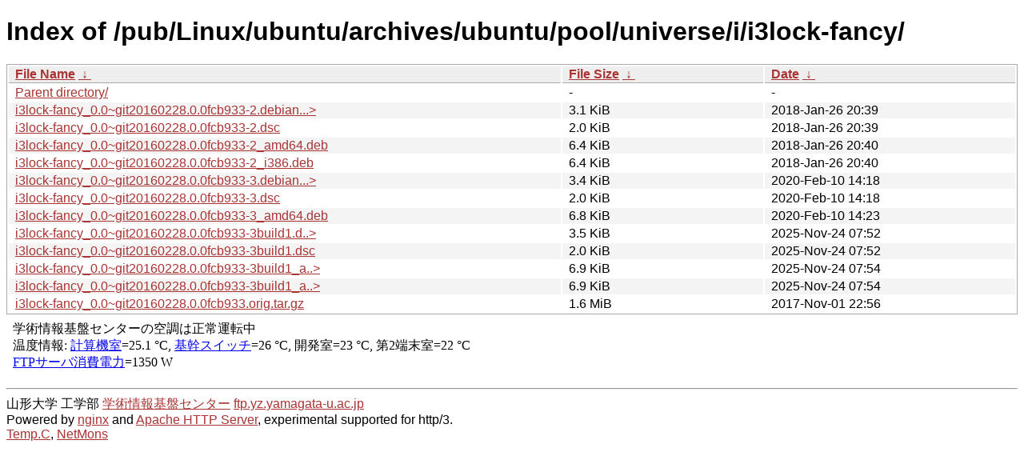

--- FILE ---
content_type: text/html
request_url: http://ftp.yz.yamagata-u.ac.jp/pub/Linux/ubuntu/archives/ubuntu/pool/universe/i/i3lock-fancy/
body_size: 7716
content:
<!DOCTYPE html><html><head><meta http-equiv="content-type" content="text/html; charset=utf-8"><meta name="viewport" content="width=device-width"><style type="text/css">body,html {background:#fff;font-family:"Bitstream Vera Sans","Lucida Grande","Lucida Sans Unicode",Lucidux,Verdana,Lucida,sans-serif;}tr:nth-child(even) {background:#f4f4f4;}th,td {padding:0.1em 0.5em;}th {text-align:left;font-weight:bold;background:#eee;border-bottom:1px solid #aaa;}#list {border:1px solid #aaa;width:100%;}a {color:#a33;}a:hover {color:#e33;}</style>

<title>Index of /pub/Linux/ubuntu/archives/ubuntu/pool/universe/i/i3lock-fancy/</title>
</head><body><h1>Index of /pub/Linux/ubuntu/archives/ubuntu/pool/universe/i/i3lock-fancy/</h1>
<table id="list"><thead><tr><th style="width:55%"><a href="?C=N&amp;O=A">File Name</a>&nbsp;<a href="?C=N&amp;O=D">&nbsp;&darr;&nbsp;</a></th><th style="width:20%"><a href="?C=S&amp;O=A">File Size</a>&nbsp;<a href="?C=S&amp;O=D">&nbsp;&darr;&nbsp;</a></th><th style="width:25%"><a href="?C=M&amp;O=A">Date</a>&nbsp;<a href="?C=M&amp;O=D">&nbsp;&darr;&nbsp;</a></th></tr></thead>
<tbody><tr><td class="link"><a href="../">Parent directory/</a></td><td class="size">-</td><td class="date">-</td></tr>
<tr><td class="link"><a href="i3lock-fancy_0.0~git20160228.0.0fcb933-2.debian.tar.xz" title="i3lock-fancy_0.0~git20160228.0.0fcb933-2.debian.tar.xz">i3lock-fancy_0.0~git20160228.0.0fcb933-2.debian...&gt;</a></td><td class="size">3.1 KiB</td><td class="date">2018-Jan-26 20:39</td></tr>
<tr><td class="link"><a href="i3lock-fancy_0.0~git20160228.0.0fcb933-2.dsc" title="i3lock-fancy_0.0~git20160228.0.0fcb933-2.dsc">i3lock-fancy_0.0~git20160228.0.0fcb933-2.dsc</a></td><td class="size">2.0 KiB</td><td class="date">2018-Jan-26 20:39</td></tr>
<tr><td class="link"><a href="i3lock-fancy_0.0~git20160228.0.0fcb933-2_amd64.deb" title="i3lock-fancy_0.0~git20160228.0.0fcb933-2_amd64.deb">i3lock-fancy_0.0~git20160228.0.0fcb933-2_amd64.deb</a></td><td class="size">6.4 KiB</td><td class="date">2018-Jan-26 20:40</td></tr>
<tr><td class="link"><a href="i3lock-fancy_0.0~git20160228.0.0fcb933-2_i386.deb" title="i3lock-fancy_0.0~git20160228.0.0fcb933-2_i386.deb">i3lock-fancy_0.0~git20160228.0.0fcb933-2_i386.deb</a></td><td class="size">6.4 KiB</td><td class="date">2018-Jan-26 20:40</td></tr>
<tr><td class="link"><a href="i3lock-fancy_0.0~git20160228.0.0fcb933-3.debian.tar.xz" title="i3lock-fancy_0.0~git20160228.0.0fcb933-3.debian.tar.xz">i3lock-fancy_0.0~git20160228.0.0fcb933-3.debian...&gt;</a></td><td class="size">3.4 KiB</td><td class="date">2020-Feb-10 14:18</td></tr>
<tr><td class="link"><a href="i3lock-fancy_0.0~git20160228.0.0fcb933-3.dsc" title="i3lock-fancy_0.0~git20160228.0.0fcb933-3.dsc">i3lock-fancy_0.0~git20160228.0.0fcb933-3.dsc</a></td><td class="size">2.0 KiB</td><td class="date">2020-Feb-10 14:18</td></tr>
<tr><td class="link"><a href="i3lock-fancy_0.0~git20160228.0.0fcb933-3_amd64.deb" title="i3lock-fancy_0.0~git20160228.0.0fcb933-3_amd64.deb">i3lock-fancy_0.0~git20160228.0.0fcb933-3_amd64.deb</a></td><td class="size">6.8 KiB</td><td class="date">2020-Feb-10 14:23</td></tr>
<tr><td class="link"><a href="i3lock-fancy_0.0~git20160228.0.0fcb933-3build1.debian.tar.xz" title="i3lock-fancy_0.0~git20160228.0.0fcb933-3build1.debian.tar.xz">i3lock-fancy_0.0~git20160228.0.0fcb933-3build1.d..&gt;</a></td><td class="size">3.5 KiB</td><td class="date">2025-Nov-24 07:52</td></tr>
<tr><td class="link"><a href="i3lock-fancy_0.0~git20160228.0.0fcb933-3build1.dsc" title="i3lock-fancy_0.0~git20160228.0.0fcb933-3build1.dsc">i3lock-fancy_0.0~git20160228.0.0fcb933-3build1.dsc</a></td><td class="size">2.0 KiB</td><td class="date">2025-Nov-24 07:52</td></tr>
<tr><td class="link"><a href="i3lock-fancy_0.0~git20160228.0.0fcb933-3build1_amd64.deb" title="i3lock-fancy_0.0~git20160228.0.0fcb933-3build1_amd64.deb">i3lock-fancy_0.0~git20160228.0.0fcb933-3build1_a..&gt;</a></td><td class="size">6.9 KiB</td><td class="date">2025-Nov-24 07:54</td></tr>
<tr><td class="link"><a href="i3lock-fancy_0.0~git20160228.0.0fcb933-3build1_amd64v3.deb" title="i3lock-fancy_0.0~git20160228.0.0fcb933-3build1_amd64v3.deb">i3lock-fancy_0.0~git20160228.0.0fcb933-3build1_a..&gt;</a></td><td class="size">6.9 KiB</td><td class="date">2025-Nov-24 07:54</td></tr>
<tr><td class="link"><a href="i3lock-fancy_0.0~git20160228.0.0fcb933.orig.tar.gz" title="i3lock-fancy_0.0~git20160228.0.0fcb933.orig.tar.gz">i3lock-fancy_0.0~git20160228.0.0fcb933.orig.tar.gz</a></td><td class="size">1.6 MiB</td><td class="date">2017-Nov-01 22:56</td></tr>
</tbody></table><footer>
<!--
IoT関連:
<a href="https://edu.yz.yamagata-u.ac.jp/Public/54299/c1/IoT/Ine/2019/">2019年稲の水耕栽培の水やりタイミング判別<a>
<a href="https://edu.yz.yamagata-u.ac.jp/Public/54299/c1/IoT/Ine/2018/">2018年稲の水耕栽培<a>
<a href="https://edu.yz.yamagata-u.ac.jp/Public/54299/c1/IoT/Ine/2017_AutoWatering/">IoTによる稲の水耕栽培用自動水やり装置の開発<a>
<a href="https://edu.yz.yamagata-u.ac.jp/Public/54299/2015/everyone/IoT_Child/">IoTと子育て支援<a>
<a href="https://edu.yz.yamagata-u.ac.jp/Public/54299/2015/everyone/IoT_ine/kamiomutsu1/">IoTと稲</a>
<a href="https://edu.yz.yamagata-u.ac.jp/Public/54299/2015/everyone/IoT_Lead/">IoTによる劣化鉛電池再生に向けた鉛電池のモニタリングと</a>
<a href="https://edu.yz.yamagata-u.ac.jp/Public/54299/c1/IoT/DeepLearning/20181103-slides/">AIと電子スピン共鳴(ESR)</a>
<a href="https://edu.yz.yamagata-u.ac.jp/Public/54299/c1/IoT/DeepLearning/20180919-slides/">AI学習基盤の開発とその応用例</a>
<a href="https://edu.yz.yamagata-u.ac.jp/Public/54299/c1/IoT/DeepLearning/20180316-slides/">AIとコンデンサの性能</A><br/>

関連講義:
<a href="https://edu.yz.yamagata-u.ac.jp/Public/52210/52210_02.asp">データ通信技術からスマートグリッドまで〜ライフラインとしてのインターネット〜</a>
<a href="https://edu.yz.yamagata-u.ac.jp/Public/52210/52210_11.asp">オペレーティングシステムとデータベース〜ビッグデータと機械学習〜</a>
<a href="https://edu.yz.yamagata-u.ac.jp/yzcsc/Exhibit/@yzcscExhibit_Index.asp">学術情報基盤センター通信機器展示物</a>

<br/>
認証連携関連:
<a href="https://upki.yamagata-u.ac.jp/">山形大学 UPKIプロジェクト</a>
<a href="https://edu.yz.yamagata-u.ac.jp/yzcsc/Exhibit/@yzcscExhibit_Index.asp">学術情報基盤センターの展示物</a>
<a href="http://wisepoint.jp/product/wpshibb/">クラウドIdP</a>
<a href="https://support.google.com/a/answer/6087519?hl=ja">SAMLアプリ for GoogleApps</A><br/>
<a href="https://yzcsc.yz.yamagata-u.ac.jp/3Dprinter/">3Dプリンター出力サービス/学情センター</a>
<a href="https://a.yamagata-u.ac.jp/amenity/‾host/yz/yzcsc/Service/EducationalWebsite.asp">教育用公開ウェブサービス</a>
<hr>
-->
<iframe scrolling="no" frameborder="0" title="サーバ環境情報" src="/include/yzcsc_temperature_ftp.html" width="100%" height="80"></iframe>
<hr>
山形大学
工学部
<a href="https://yzcsc.yz.yamagata-u.ac.jp/">学術情報基盤センター</a> <a href="https://ftp.yz.yamagata-u.ac.jp">ftp.yz.yamagata-u.ac.jp</a><br />
Powered by <a href="https://nginx.org/">nginx</a>
 and 
<a href="https://httpd.apache.org/">Apache HTTP Server</a>, experimental supported for http/3. <br />
<a href="https://a.yamagata-u.ac.jp/amenity/network/@ServerRoomTemperature.asp">Temp.C</a>, 
<a href="https://edu.yz.yamagata-u.ac.jp/auth/yzcsc/Management/NetworkDevice/monitordevice.asp">NetMons</a>


</footer>
</body>
</html>
<!--
<script src="/autoindex/.autoindex.js"></script>
-->
